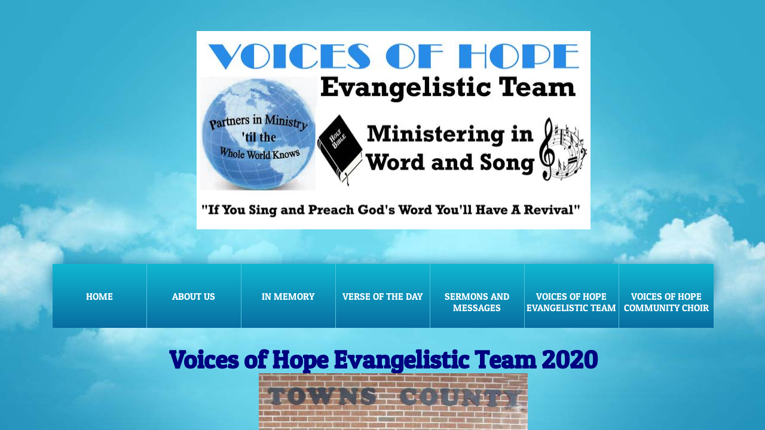

--- FILE ---
content_type: text/html; charset=utf-8
request_url: https://www.voicesofhope.faith/evangelistic-team-2020.html
body_size: 11096
content:
 <!DOCTYPE html><html lang="en" dir="ltr" data-tcc-ignore=""><head><title>Voices of Hope Evangelistic Team</title><meta http-equiv="content-type" content="text/html; charset=UTF-8"><meta http-equiv="X-UA-Compatible" content="IE=edge,chrome=1"><link rel="stylesheet" type="text/css" href="site.css?v="><script> if (typeof ($sf) === "undefined") { $sf = { baseUrl: "https://img1.wsimg.com/wst/v7/WSB7_J_20251020_0854_WSB-20593_6210/v2", skin: "app", preload: 0, require: { jquery: "https://img1.wsimg.com/wst/v7/WSB7_J_20251020_0854_WSB-20593_6210/v2/libs/jquery/jq.js", paths: { "wsbcore": "common/wsb/core", "knockout": "libs/knockout/knockout" } } }; } </script><script id="duel" src="//img1.wsimg.com/starfield/duel/v2.5.8/duel.js?appid=O3BkA5J1#TzNCa0E1SjF2Mi41Ljdwcm9k"></script><script> define('jquery', ['jq!starfield/jquery.mod'], function(m) { return m; }); define('appconfig', [], { documentDownloadBaseUrl: 'https://nebula.wsimg.com' }); </script><meta http-equiv="Content-Location" content="evangelistic-team-2020.html"><meta name="generator" content="Starfield Technologies; Go Daddy Website Builder 7.0.5350"><meta name="description" content="Voices of Hope Evangelistic Team is a ministry whose mission is to preach and sing God's Word in churches, revivals, community events and other activities throughout the Tri-State (North Georgia, Southern Tennessee and Western North Carolina) area and beyond. "><meta property="og:type" content="website"><meta property="og:title" content="Voices of Hope Evangelistic Team"><meta property="og:site_name" content="Voices Of Hope Evangelistic Team"><meta property="og:url" content="http://www.voicesofhope.faith/evangelistic-team-2020.html"><meta property="og:description" content="Voices of Hope Evangelistic Team is a ministry whose mission is to preach and sing God's Word in churches, revivals, community events and other activities throughout the Tri-State (North Georgia, Southern Tennessee and Western North Carolina) area and beyond. "><meta property="og:image" content="https://nebula.wsimg.com/a8e2c048e338a7e79e54f8bd2e6bbc76?AccessKeyId=49BF83752837614222EB&disposition=0&alloworigin=1"></head><body><style data-inline-fonts>/* vietnamese */
@font-face {
  font-family: 'Allura';
  font-style: normal;
  font-weight: 400;
  src: url(https://img1.wsimg.com/gfonts/s/allura/v23/9oRPNYsQpS4zjuA_hAgWDto.woff2) format('woff2');
  unicode-range: U+0102-0103, U+0110-0111, U+0128-0129, U+0168-0169, U+01A0-01A1, U+01AF-01B0, U+0300-0301, U+0303-0304, U+0308-0309, U+0323, U+0329, U+1EA0-1EF9, U+20AB;
}
/* latin-ext */
@font-face {
  font-family: 'Allura';
  font-style: normal;
  font-weight: 400;
  src: url(https://img1.wsimg.com/gfonts/s/allura/v23/9oRPNYsQpS4zjuA_hQgWDto.woff2) format('woff2');
  unicode-range: U+0100-02BA, U+02BD-02C5, U+02C7-02CC, U+02CE-02D7, U+02DD-02FF, U+0304, U+0308, U+0329, U+1D00-1DBF, U+1E00-1E9F, U+1EF2-1EFF, U+2020, U+20A0-20AB, U+20AD-20C0, U+2113, U+2C60-2C7F, U+A720-A7FF;
}
/* latin */
@font-face {
  font-family: 'Allura';
  font-style: normal;
  font-weight: 400;
  src: url(https://img1.wsimg.com/gfonts/s/allura/v23/9oRPNYsQpS4zjuA_iwgW.woff2) format('woff2');
  unicode-range: U+0000-00FF, U+0131, U+0152-0153, U+02BB-02BC, U+02C6, U+02DA, U+02DC, U+0304, U+0308, U+0329, U+2000-206F, U+20AC, U+2122, U+2191, U+2193, U+2212, U+2215, U+FEFF, U+FFFD;
}
/* cyrillic */
@font-face {
  font-family: 'Amatic SC';
  font-style: normal;
  font-weight: 400;
  src: url(https://img1.wsimg.com/gfonts/s/amaticsc/v28/TUZyzwprpvBS1izr_vOEDuSfQZQ.woff2) format('woff2');
  unicode-range: U+0301, U+0400-045F, U+0490-0491, U+04B0-04B1, U+2116;
}
/* hebrew */
@font-face {
  font-family: 'Amatic SC';
  font-style: normal;
  font-weight: 400;
  src: url(https://img1.wsimg.com/gfonts/s/amaticsc/v28/TUZyzwprpvBS1izr_vOECOSfQZQ.woff2) format('woff2');
  unicode-range: U+0307-0308, U+0590-05FF, U+200C-2010, U+20AA, U+25CC, U+FB1D-FB4F;
}
/* vietnamese */
@font-face {
  font-family: 'Amatic SC';
  font-style: normal;
  font-weight: 400;
  src: url(https://img1.wsimg.com/gfonts/s/amaticsc/v28/TUZyzwprpvBS1izr_vOEBeSfQZQ.woff2) format('woff2');
  unicode-range: U+0102-0103, U+0110-0111, U+0128-0129, U+0168-0169, U+01A0-01A1, U+01AF-01B0, U+0300-0301, U+0303-0304, U+0308-0309, U+0323, U+0329, U+1EA0-1EF9, U+20AB;
}
/* latin-ext */
@font-face {
  font-family: 'Amatic SC';
  font-style: normal;
  font-weight: 400;
  src: url(https://img1.wsimg.com/gfonts/s/amaticsc/v28/TUZyzwprpvBS1izr_vOEBOSfQZQ.woff2) format('woff2');
  unicode-range: U+0100-02BA, U+02BD-02C5, U+02C7-02CC, U+02CE-02D7, U+02DD-02FF, U+0304, U+0308, U+0329, U+1D00-1DBF, U+1E00-1E9F, U+1EF2-1EFF, U+2020, U+20A0-20AB, U+20AD-20C0, U+2113, U+2C60-2C7F, U+A720-A7FF;
}
/* latin */
@font-face {
  font-family: 'Amatic SC';
  font-style: normal;
  font-weight: 400;
  src: url(https://img1.wsimg.com/gfonts/s/amaticsc/v28/TUZyzwprpvBS1izr_vOECuSf.woff2) format('woff2');
  unicode-range: U+0000-00FF, U+0131, U+0152-0153, U+02BB-02BC, U+02C6, U+02DA, U+02DC, U+0304, U+0308, U+0329, U+2000-206F, U+20AC, U+2122, U+2191, U+2193, U+2212, U+2215, U+FEFF, U+FFFD;
}
/* vietnamese */
@font-face {
  font-family: 'Arizonia';
  font-style: normal;
  font-weight: 400;
  src: url(https://img1.wsimg.com/gfonts/s/arizonia/v23/neIIzCemt4A5qa7mv5WOFqwKUQ.woff2) format('woff2');
  unicode-range: U+0102-0103, U+0110-0111, U+0128-0129, U+0168-0169, U+01A0-01A1, U+01AF-01B0, U+0300-0301, U+0303-0304, U+0308-0309, U+0323, U+0329, U+1EA0-1EF9, U+20AB;
}
/* latin-ext */
@font-face {
  font-family: 'Arizonia';
  font-style: normal;
  font-weight: 400;
  src: url(https://img1.wsimg.com/gfonts/s/arizonia/v23/neIIzCemt4A5qa7mv5WPFqwKUQ.woff2) format('woff2');
  unicode-range: U+0100-02BA, U+02BD-02C5, U+02C7-02CC, U+02CE-02D7, U+02DD-02FF, U+0304, U+0308, U+0329, U+1D00-1DBF, U+1E00-1E9F, U+1EF2-1EFF, U+2020, U+20A0-20AB, U+20AD-20C0, U+2113, U+2C60-2C7F, U+A720-A7FF;
}
/* latin */
@font-face {
  font-family: 'Arizonia';
  font-style: normal;
  font-weight: 400;
  src: url(https://img1.wsimg.com/gfonts/s/arizonia/v23/neIIzCemt4A5qa7mv5WBFqw.woff2) format('woff2');
  unicode-range: U+0000-00FF, U+0131, U+0152-0153, U+02BB-02BC, U+02C6, U+02DA, U+02DC, U+0304, U+0308, U+0329, U+2000-206F, U+20AC, U+2122, U+2191, U+2193, U+2212, U+2215, U+FEFF, U+FFFD;
}
/* latin */
@font-face {
  font-family: 'Averia Sans Libre';
  font-style: normal;
  font-weight: 400;
  src: url(https://img1.wsimg.com/gfonts/s/averiasanslibre/v20/ga6XaxZG_G5OvCf_rt7FH3B6BHLMEdVOEoI.woff2) format('woff2');
  unicode-range: U+0000-00FF, U+0131, U+0152-0153, U+02BB-02BC, U+02C6, U+02DA, U+02DC, U+0304, U+0308, U+0329, U+2000-206F, U+20AC, U+2122, U+2191, U+2193, U+2212, U+2215, U+FEFF, U+FFFD;
}
/* latin */
@font-face {
  font-family: 'Cabin Sketch';
  font-style: normal;
  font-weight: 400;
  src: url(https://img1.wsimg.com/gfonts/s/cabinsketch/v23/QGYpz_kZZAGCONcK2A4bGOj8mNhN.woff2) format('woff2');
  unicode-range: U+0000-00FF, U+0131, U+0152-0153, U+02BB-02BC, U+02C6, U+02DA, U+02DC, U+0304, U+0308, U+0329, U+2000-206F, U+20AC, U+2122, U+2191, U+2193, U+2212, U+2215, U+FEFF, U+FFFD;
}
/* vietnamese */
@font-face {
  font-family: 'Francois One';
  font-style: normal;
  font-weight: 400;
  src: url(https://img1.wsimg.com/gfonts/s/francoisone/v22/_Xmr-H4zszafZw3A-KPSZut9zgiRi_Y.woff2) format('woff2');
  unicode-range: U+0102-0103, U+0110-0111, U+0128-0129, U+0168-0169, U+01A0-01A1, U+01AF-01B0, U+0300-0301, U+0303-0304, U+0308-0309, U+0323, U+0329, U+1EA0-1EF9, U+20AB;
}
/* latin-ext */
@font-face {
  font-family: 'Francois One';
  font-style: normal;
  font-weight: 400;
  src: url(https://img1.wsimg.com/gfonts/s/francoisone/v22/_Xmr-H4zszafZw3A-KPSZut9zwiRi_Y.woff2) format('woff2');
  unicode-range: U+0100-02BA, U+02BD-02C5, U+02C7-02CC, U+02CE-02D7, U+02DD-02FF, U+0304, U+0308, U+0329, U+1D00-1DBF, U+1E00-1E9F, U+1EF2-1EFF, U+2020, U+20A0-20AB, U+20AD-20C0, U+2113, U+2C60-2C7F, U+A720-A7FF;
}
/* latin */
@font-face {
  font-family: 'Francois One';
  font-style: normal;
  font-weight: 400;
  src: url(https://img1.wsimg.com/gfonts/s/francoisone/v22/_Xmr-H4zszafZw3A-KPSZut9wQiR.woff2) format('woff2');
  unicode-range: U+0000-00FF, U+0131, U+0152-0153, U+02BB-02BC, U+02C6, U+02DA, U+02DC, U+0304, U+0308, U+0329, U+2000-206F, U+20AC, U+2122, U+2191, U+2193, U+2212, U+2215, U+FEFF, U+FFFD;
}
/* latin-ext */
@font-face {
  font-family: 'Fredericka the Great';
  font-style: normal;
  font-weight: 400;
  src: url(https://img1.wsimg.com/gfonts/s/frederickathegreat/v23/9Bt33CxNwt7aOctW2xjbCstzwVKsIBVV--StxbcVcg.woff2) format('woff2');
  unicode-range: U+0100-02BA, U+02BD-02C5, U+02C7-02CC, U+02CE-02D7, U+02DD-02FF, U+0304, U+0308, U+0329, U+1D00-1DBF, U+1E00-1E9F, U+1EF2-1EFF, U+2020, U+20A0-20AB, U+20AD-20C0, U+2113, U+2C60-2C7F, U+A720-A7FF;
}
/* latin */
@font-face {
  font-family: 'Fredericka the Great';
  font-style: normal;
  font-weight: 400;
  src: url(https://img1.wsimg.com/gfonts/s/frederickathegreat/v23/9Bt33CxNwt7aOctW2xjbCstzwVKsIBVV--Sjxbc.woff2) format('woff2');
  unicode-range: U+0000-00FF, U+0131, U+0152-0153, U+02BB-02BC, U+02C6, U+02DA, U+02DC, U+0304, U+0308, U+0329, U+2000-206F, U+20AC, U+2122, U+2191, U+2193, U+2212, U+2215, U+FEFF, U+FFFD;
}
/* latin */
@font-face {
  font-family: 'Jacques Francois Shadow';
  font-style: normal;
  font-weight: 400;
  src: url(https://img1.wsimg.com/gfonts/s/jacquesfrancoisshadow/v27/KR1FBtOz8PKTMk-kqdkLVrvR0ECFrB6Pin-2_p8Suno.woff2) format('woff2');
  unicode-range: U+0000-00FF, U+0131, U+0152-0153, U+02BB-02BC, U+02C6, U+02DA, U+02DC, U+0304, U+0308, U+0329, U+2000-206F, U+20AC, U+2122, U+2191, U+2193, U+2212, U+2215, U+FEFF, U+FFFD;
}
/* latin */
@font-face {
  font-family: 'Josefin Slab';
  font-style: normal;
  font-weight: 400;
  src: url(https://img1.wsimg.com/gfonts/s/josefinslab/v29/lW-swjwOK3Ps5GSJlNNkMalNpiZe_ldbOR4W71msR349Kg.woff2) format('woff2');
  unicode-range: U+0000-00FF, U+0131, U+0152-0153, U+02BB-02BC, U+02C6, U+02DA, U+02DC, U+0304, U+0308, U+0329, U+2000-206F, U+20AC, U+2122, U+2191, U+2193, U+2212, U+2215, U+FEFF, U+FFFD;
}
/* latin-ext */
@font-face {
  font-family: 'Kaushan Script';
  font-style: normal;
  font-weight: 400;
  src: url(https://img1.wsimg.com/gfonts/s/kaushanscript/v19/vm8vdRfvXFLG3OLnsO15WYS5DG72wNJHMw.woff2) format('woff2');
  unicode-range: U+0100-02BA, U+02BD-02C5, U+02C7-02CC, U+02CE-02D7, U+02DD-02FF, U+0304, U+0308, U+0329, U+1D00-1DBF, U+1E00-1E9F, U+1EF2-1EFF, U+2020, U+20A0-20AB, U+20AD-20C0, U+2113, U+2C60-2C7F, U+A720-A7FF;
}
/* latin */
@font-face {
  font-family: 'Kaushan Script';
  font-style: normal;
  font-weight: 400;
  src: url(https://img1.wsimg.com/gfonts/s/kaushanscript/v19/vm8vdRfvXFLG3OLnsO15WYS5DG74wNI.woff2) format('woff2');
  unicode-range: U+0000-00FF, U+0131, U+0152-0153, U+02BB-02BC, U+02C6, U+02DA, U+02DC, U+0304, U+0308, U+0329, U+2000-206F, U+20AC, U+2122, U+2191, U+2193, U+2212, U+2215, U+FEFF, U+FFFD;
}
/* latin-ext */
@font-face {
  font-family: 'Love Ya Like A Sister';
  font-style: normal;
  font-weight: 400;
  src: url(https://img1.wsimg.com/gfonts/s/loveyalikeasister/v23/R70EjzUBlOqPeouhFDfR80-0FhOqJubN-BeL-3xdgGE.woff2) format('woff2');
  unicode-range: U+0100-02BA, U+02BD-02C5, U+02C7-02CC, U+02CE-02D7, U+02DD-02FF, U+0304, U+0308, U+0329, U+1D00-1DBF, U+1E00-1E9F, U+1EF2-1EFF, U+2020, U+20A0-20AB, U+20AD-20C0, U+2113, U+2C60-2C7F, U+A720-A7FF;
}
/* latin */
@font-face {
  font-family: 'Love Ya Like A Sister';
  font-style: normal;
  font-weight: 400;
  src: url(https://img1.wsimg.com/gfonts/s/loveyalikeasister/v23/R70EjzUBlOqPeouhFDfR80-0FhOqJubN-BeL9Xxd.woff2) format('woff2');
  unicode-range: U+0000-00FF, U+0131, U+0152-0153, U+02BB-02BC, U+02C6, U+02DA, U+02DC, U+0304, U+0308, U+0329, U+2000-206F, U+20AC, U+2122, U+2191, U+2193, U+2212, U+2215, U+FEFF, U+FFFD;
}
/* cyrillic-ext */
@font-face {
  font-family: 'Merriweather';
  font-style: normal;
  font-weight: 400;
  font-stretch: 100%;
  src: url(https://img1.wsimg.com/gfonts/s/merriweather/v33/u-4D0qyriQwlOrhSvowK_l5UcA6zuSYEqOzpPe3HOZJ5eX1WtLaQwmYiScCmDxhtNOKl8yDr3icaGV31GvU.woff2) format('woff2');
  unicode-range: U+0460-052F, U+1C80-1C8A, U+20B4, U+2DE0-2DFF, U+A640-A69F, U+FE2E-FE2F;
}
/* cyrillic */
@font-face {
  font-family: 'Merriweather';
  font-style: normal;
  font-weight: 400;
  font-stretch: 100%;
  src: url(https://img1.wsimg.com/gfonts/s/merriweather/v33/u-4D0qyriQwlOrhSvowK_l5UcA6zuSYEqOzpPe3HOZJ5eX1WtLaQwmYiScCmDxhtNOKl8yDr3icaEF31GvU.woff2) format('woff2');
  unicode-range: U+0301, U+0400-045F, U+0490-0491, U+04B0-04B1, U+2116;
}
/* vietnamese */
@font-face {
  font-family: 'Merriweather';
  font-style: normal;
  font-weight: 400;
  font-stretch: 100%;
  src: url(https://img1.wsimg.com/gfonts/s/merriweather/v33/u-4D0qyriQwlOrhSvowK_l5UcA6zuSYEqOzpPe3HOZJ5eX1WtLaQwmYiScCmDxhtNOKl8yDr3icaG131GvU.woff2) format('woff2');
  unicode-range: U+0102-0103, U+0110-0111, U+0128-0129, U+0168-0169, U+01A0-01A1, U+01AF-01B0, U+0300-0301, U+0303-0304, U+0308-0309, U+0323, U+0329, U+1EA0-1EF9, U+20AB;
}
/* latin-ext */
@font-face {
  font-family: 'Merriweather';
  font-style: normal;
  font-weight: 400;
  font-stretch: 100%;
  src: url(https://img1.wsimg.com/gfonts/s/merriweather/v33/u-4D0qyriQwlOrhSvowK_l5UcA6zuSYEqOzpPe3HOZJ5eX1WtLaQwmYiScCmDxhtNOKl8yDr3icaGl31GvU.woff2) format('woff2');
  unicode-range: U+0100-02BA, U+02BD-02C5, U+02C7-02CC, U+02CE-02D7, U+02DD-02FF, U+0304, U+0308, U+0329, U+1D00-1DBF, U+1E00-1E9F, U+1EF2-1EFF, U+2020, U+20A0-20AB, U+20AD-20C0, U+2113, U+2C60-2C7F, U+A720-A7FF;
}
/* latin */
@font-face {
  font-family: 'Merriweather';
  font-style: normal;
  font-weight: 400;
  font-stretch: 100%;
  src: url(https://img1.wsimg.com/gfonts/s/merriweather/v33/u-4D0qyriQwlOrhSvowK_l5UcA6zuSYEqOzpPe3HOZJ5eX1WtLaQwmYiScCmDxhtNOKl8yDr3icaFF31.woff2) format('woff2');
  unicode-range: U+0000-00FF, U+0131, U+0152-0153, U+02BB-02BC, U+02C6, U+02DA, U+02DC, U+0304, U+0308, U+0329, U+2000-206F, U+20AC, U+2122, U+2191, U+2193, U+2212, U+2215, U+FEFF, U+FFFD;
}
/* latin-ext */
@font-face {
  font-family: 'Offside';
  font-style: normal;
  font-weight: 400;
  src: url(https://img1.wsimg.com/gfonts/s/offside/v26/HI_KiYMWKa9QrAykc5joR6-d.woff2) format('woff2');
  unicode-range: U+0100-02BA, U+02BD-02C5, U+02C7-02CC, U+02CE-02D7, U+02DD-02FF, U+0304, U+0308, U+0329, U+1D00-1DBF, U+1E00-1E9F, U+1EF2-1EFF, U+2020, U+20A0-20AB, U+20AD-20C0, U+2113, U+2C60-2C7F, U+A720-A7FF;
}
/* latin */
@font-face {
  font-family: 'Offside';
  font-style: normal;
  font-weight: 400;
  src: url(https://img1.wsimg.com/gfonts/s/offside/v26/HI_KiYMWKa9QrAykc5boRw.woff2) format('woff2');
  unicode-range: U+0000-00FF, U+0131, U+0152-0153, U+02BB-02BC, U+02C6, U+02DA, U+02DC, U+0304, U+0308, U+0329, U+2000-206F, U+20AC, U+2122, U+2191, U+2193, U+2212, U+2215, U+FEFF, U+FFFD;
}
/* cyrillic-ext */
@font-face {
  font-family: 'Open Sans';
  font-style: normal;
  font-weight: 400;
  font-stretch: 100%;
  src: url(https://img1.wsimg.com/gfonts/s/opensans/v44/memSYaGs126MiZpBA-UvWbX2vVnXBbObj2OVZyOOSr4dVJWUgsjZ0B4taVIGxA.woff2) format('woff2');
  unicode-range: U+0460-052F, U+1C80-1C8A, U+20B4, U+2DE0-2DFF, U+A640-A69F, U+FE2E-FE2F;
}
/* cyrillic */
@font-face {
  font-family: 'Open Sans';
  font-style: normal;
  font-weight: 400;
  font-stretch: 100%;
  src: url(https://img1.wsimg.com/gfonts/s/opensans/v44/memSYaGs126MiZpBA-UvWbX2vVnXBbObj2OVZyOOSr4dVJWUgsjZ0B4kaVIGxA.woff2) format('woff2');
  unicode-range: U+0301, U+0400-045F, U+0490-0491, U+04B0-04B1, U+2116;
}
/* greek-ext */
@font-face {
  font-family: 'Open Sans';
  font-style: normal;
  font-weight: 400;
  font-stretch: 100%;
  src: url(https://img1.wsimg.com/gfonts/s/opensans/v44/memSYaGs126MiZpBA-UvWbX2vVnXBbObj2OVZyOOSr4dVJWUgsjZ0B4saVIGxA.woff2) format('woff2');
  unicode-range: U+1F00-1FFF;
}
/* greek */
@font-face {
  font-family: 'Open Sans';
  font-style: normal;
  font-weight: 400;
  font-stretch: 100%;
  src: url(https://img1.wsimg.com/gfonts/s/opensans/v44/memSYaGs126MiZpBA-UvWbX2vVnXBbObj2OVZyOOSr4dVJWUgsjZ0B4jaVIGxA.woff2) format('woff2');
  unicode-range: U+0370-0377, U+037A-037F, U+0384-038A, U+038C, U+038E-03A1, U+03A3-03FF;
}
/* hebrew */
@font-face {
  font-family: 'Open Sans';
  font-style: normal;
  font-weight: 400;
  font-stretch: 100%;
  src: url(https://img1.wsimg.com/gfonts/s/opensans/v44/memSYaGs126MiZpBA-UvWbX2vVnXBbObj2OVZyOOSr4dVJWUgsjZ0B4iaVIGxA.woff2) format('woff2');
  unicode-range: U+0307-0308, U+0590-05FF, U+200C-2010, U+20AA, U+25CC, U+FB1D-FB4F;
}
/* math */
@font-face {
  font-family: 'Open Sans';
  font-style: normal;
  font-weight: 400;
  font-stretch: 100%;
  src: url(https://img1.wsimg.com/gfonts/s/opensans/v44/memSYaGs126MiZpBA-UvWbX2vVnXBbObj2OVZyOOSr4dVJWUgsjZ0B5caVIGxA.woff2) format('woff2');
  unicode-range: U+0302-0303, U+0305, U+0307-0308, U+0310, U+0312, U+0315, U+031A, U+0326-0327, U+032C, U+032F-0330, U+0332-0333, U+0338, U+033A, U+0346, U+034D, U+0391-03A1, U+03A3-03A9, U+03B1-03C9, U+03D1, U+03D5-03D6, U+03F0-03F1, U+03F4-03F5, U+2016-2017, U+2034-2038, U+203C, U+2040, U+2043, U+2047, U+2050, U+2057, U+205F, U+2070-2071, U+2074-208E, U+2090-209C, U+20D0-20DC, U+20E1, U+20E5-20EF, U+2100-2112, U+2114-2115, U+2117-2121, U+2123-214F, U+2190, U+2192, U+2194-21AE, U+21B0-21E5, U+21F1-21F2, U+21F4-2211, U+2213-2214, U+2216-22FF, U+2308-230B, U+2310, U+2319, U+231C-2321, U+2336-237A, U+237C, U+2395, U+239B-23B7, U+23D0, U+23DC-23E1, U+2474-2475, U+25AF, U+25B3, U+25B7, U+25BD, U+25C1, U+25CA, U+25CC, U+25FB, U+266D-266F, U+27C0-27FF, U+2900-2AFF, U+2B0E-2B11, U+2B30-2B4C, U+2BFE, U+3030, U+FF5B, U+FF5D, U+1D400-1D7FF, U+1EE00-1EEFF;
}
/* symbols */
@font-face {
  font-family: 'Open Sans';
  font-style: normal;
  font-weight: 400;
  font-stretch: 100%;
  src: url(https://img1.wsimg.com/gfonts/s/opensans/v44/memSYaGs126MiZpBA-UvWbX2vVnXBbObj2OVZyOOSr4dVJWUgsjZ0B5OaVIGxA.woff2) format('woff2');
  unicode-range: U+0001-000C, U+000E-001F, U+007F-009F, U+20DD-20E0, U+20E2-20E4, U+2150-218F, U+2190, U+2192, U+2194-2199, U+21AF, U+21E6-21F0, U+21F3, U+2218-2219, U+2299, U+22C4-22C6, U+2300-243F, U+2440-244A, U+2460-24FF, U+25A0-27BF, U+2800-28FF, U+2921-2922, U+2981, U+29BF, U+29EB, U+2B00-2BFF, U+4DC0-4DFF, U+FFF9-FFFB, U+10140-1018E, U+10190-1019C, U+101A0, U+101D0-101FD, U+102E0-102FB, U+10E60-10E7E, U+1D2C0-1D2D3, U+1D2E0-1D37F, U+1F000-1F0FF, U+1F100-1F1AD, U+1F1E6-1F1FF, U+1F30D-1F30F, U+1F315, U+1F31C, U+1F31E, U+1F320-1F32C, U+1F336, U+1F378, U+1F37D, U+1F382, U+1F393-1F39F, U+1F3A7-1F3A8, U+1F3AC-1F3AF, U+1F3C2, U+1F3C4-1F3C6, U+1F3CA-1F3CE, U+1F3D4-1F3E0, U+1F3ED, U+1F3F1-1F3F3, U+1F3F5-1F3F7, U+1F408, U+1F415, U+1F41F, U+1F426, U+1F43F, U+1F441-1F442, U+1F444, U+1F446-1F449, U+1F44C-1F44E, U+1F453, U+1F46A, U+1F47D, U+1F4A3, U+1F4B0, U+1F4B3, U+1F4B9, U+1F4BB, U+1F4BF, U+1F4C8-1F4CB, U+1F4D6, U+1F4DA, U+1F4DF, U+1F4E3-1F4E6, U+1F4EA-1F4ED, U+1F4F7, U+1F4F9-1F4FB, U+1F4FD-1F4FE, U+1F503, U+1F507-1F50B, U+1F50D, U+1F512-1F513, U+1F53E-1F54A, U+1F54F-1F5FA, U+1F610, U+1F650-1F67F, U+1F687, U+1F68D, U+1F691, U+1F694, U+1F698, U+1F6AD, U+1F6B2, U+1F6B9-1F6BA, U+1F6BC, U+1F6C6-1F6CF, U+1F6D3-1F6D7, U+1F6E0-1F6EA, U+1F6F0-1F6F3, U+1F6F7-1F6FC, U+1F700-1F7FF, U+1F800-1F80B, U+1F810-1F847, U+1F850-1F859, U+1F860-1F887, U+1F890-1F8AD, U+1F8B0-1F8BB, U+1F8C0-1F8C1, U+1F900-1F90B, U+1F93B, U+1F946, U+1F984, U+1F996, U+1F9E9, U+1FA00-1FA6F, U+1FA70-1FA7C, U+1FA80-1FA89, U+1FA8F-1FAC6, U+1FACE-1FADC, U+1FADF-1FAE9, U+1FAF0-1FAF8, U+1FB00-1FBFF;
}
/* vietnamese */
@font-face {
  font-family: 'Open Sans';
  font-style: normal;
  font-weight: 400;
  font-stretch: 100%;
  src: url(https://img1.wsimg.com/gfonts/s/opensans/v44/memSYaGs126MiZpBA-UvWbX2vVnXBbObj2OVZyOOSr4dVJWUgsjZ0B4vaVIGxA.woff2) format('woff2');
  unicode-range: U+0102-0103, U+0110-0111, U+0128-0129, U+0168-0169, U+01A0-01A1, U+01AF-01B0, U+0300-0301, U+0303-0304, U+0308-0309, U+0323, U+0329, U+1EA0-1EF9, U+20AB;
}
/* latin-ext */
@font-face {
  font-family: 'Open Sans';
  font-style: normal;
  font-weight: 400;
  font-stretch: 100%;
  src: url(https://img1.wsimg.com/gfonts/s/opensans/v44/memSYaGs126MiZpBA-UvWbX2vVnXBbObj2OVZyOOSr4dVJWUgsjZ0B4uaVIGxA.woff2) format('woff2');
  unicode-range: U+0100-02BA, U+02BD-02C5, U+02C7-02CC, U+02CE-02D7, U+02DD-02FF, U+0304, U+0308, U+0329, U+1D00-1DBF, U+1E00-1E9F, U+1EF2-1EFF, U+2020, U+20A0-20AB, U+20AD-20C0, U+2113, U+2C60-2C7F, U+A720-A7FF;
}
/* latin */
@font-face {
  font-family: 'Open Sans';
  font-style: normal;
  font-weight: 400;
  font-stretch: 100%;
  src: url(https://img1.wsimg.com/gfonts/s/opensans/v44/memSYaGs126MiZpBA-UvWbX2vVnXBbObj2OVZyOOSr4dVJWUgsjZ0B4gaVI.woff2) format('woff2');
  unicode-range: U+0000-00FF, U+0131, U+0152-0153, U+02BB-02BC, U+02C6, U+02DA, U+02DC, U+0304, U+0308, U+0329, U+2000-206F, U+20AC, U+2122, U+2191, U+2193, U+2212, U+2215, U+FEFF, U+FFFD;
}
/* cyrillic-ext */
@font-face {
  font-family: 'Oswald';
  font-style: normal;
  font-weight: 400;
  src: url(https://img1.wsimg.com/gfonts/s/oswald/v57/TK3_WkUHHAIjg75cFRf3bXL8LICs1_FvsUtiZTaR.woff2) format('woff2');
  unicode-range: U+0460-052F, U+1C80-1C8A, U+20B4, U+2DE0-2DFF, U+A640-A69F, U+FE2E-FE2F;
}
/* cyrillic */
@font-face {
  font-family: 'Oswald';
  font-style: normal;
  font-weight: 400;
  src: url(https://img1.wsimg.com/gfonts/s/oswald/v57/TK3_WkUHHAIjg75cFRf3bXL8LICs1_FvsUJiZTaR.woff2) format('woff2');
  unicode-range: U+0301, U+0400-045F, U+0490-0491, U+04B0-04B1, U+2116;
}
/* vietnamese */
@font-face {
  font-family: 'Oswald';
  font-style: normal;
  font-weight: 400;
  src: url(https://img1.wsimg.com/gfonts/s/oswald/v57/TK3_WkUHHAIjg75cFRf3bXL8LICs1_FvsUliZTaR.woff2) format('woff2');
  unicode-range: U+0102-0103, U+0110-0111, U+0128-0129, U+0168-0169, U+01A0-01A1, U+01AF-01B0, U+0300-0301, U+0303-0304, U+0308-0309, U+0323, U+0329, U+1EA0-1EF9, U+20AB;
}
/* latin-ext */
@font-face {
  font-family: 'Oswald';
  font-style: normal;
  font-weight: 400;
  src: url(https://img1.wsimg.com/gfonts/s/oswald/v57/TK3_WkUHHAIjg75cFRf3bXL8LICs1_FvsUhiZTaR.woff2) format('woff2');
  unicode-range: U+0100-02BA, U+02BD-02C5, U+02C7-02CC, U+02CE-02D7, U+02DD-02FF, U+0304, U+0308, U+0329, U+1D00-1DBF, U+1E00-1E9F, U+1EF2-1EFF, U+2020, U+20A0-20AB, U+20AD-20C0, U+2113, U+2C60-2C7F, U+A720-A7FF;
}
/* latin */
@font-face {
  font-family: 'Oswald';
  font-style: normal;
  font-weight: 400;
  src: url(https://img1.wsimg.com/gfonts/s/oswald/v57/TK3_WkUHHAIjg75cFRf3bXL8LICs1_FvsUZiZQ.woff2) format('woff2');
  unicode-range: U+0000-00FF, U+0131, U+0152-0153, U+02BB-02BC, U+02C6, U+02DA, U+02DC, U+0304, U+0308, U+0329, U+2000-206F, U+20AC, U+2122, U+2191, U+2193, U+2212, U+2215, U+FEFF, U+FFFD;
}
/* latin-ext */
@font-face {
  font-family: 'Over the Rainbow';
  font-style: normal;
  font-weight: 400;
  src: url(https://img1.wsimg.com/gfonts/s/overtherainbow/v23/11haGoXG1k_HKhMLUWz7Mc7vvW5ulvqs9eA2.woff2) format('woff2');
  unicode-range: U+0100-02BA, U+02BD-02C5, U+02C7-02CC, U+02CE-02D7, U+02DD-02FF, U+0304, U+0308, U+0329, U+1D00-1DBF, U+1E00-1E9F, U+1EF2-1EFF, U+2020, U+20A0-20AB, U+20AD-20C0, U+2113, U+2C60-2C7F, U+A720-A7FF;
}
/* latin */
@font-face {
  font-family: 'Over the Rainbow';
  font-style: normal;
  font-weight: 400;
  src: url(https://img1.wsimg.com/gfonts/s/overtherainbow/v23/11haGoXG1k_HKhMLUWz7Mc7vvW5ulvSs9Q.woff2) format('woff2');
  unicode-range: U+0000-00FF, U+0131, U+0152-0153, U+02BB-02BC, U+02C6, U+02DA, U+02DC, U+0304, U+0308, U+0329, U+2000-206F, U+20AC, U+2122, U+2191, U+2193, U+2212, U+2215, U+FEFF, U+FFFD;
}
/* cyrillic-ext */
@font-face {
  font-family: 'Pacifico';
  font-style: normal;
  font-weight: 400;
  src: url(https://img1.wsimg.com/gfonts/s/pacifico/v23/FwZY7-Qmy14u9lezJ-6K6MmTpA.woff2) format('woff2');
  unicode-range: U+0460-052F, U+1C80-1C8A, U+20B4, U+2DE0-2DFF, U+A640-A69F, U+FE2E-FE2F;
}
/* cyrillic */
@font-face {
  font-family: 'Pacifico';
  font-style: normal;
  font-weight: 400;
  src: url(https://img1.wsimg.com/gfonts/s/pacifico/v23/FwZY7-Qmy14u9lezJ-6D6MmTpA.woff2) format('woff2');
  unicode-range: U+0301, U+0400-045F, U+0490-0491, U+04B0-04B1, U+2116;
}
/* vietnamese */
@font-face {
  font-family: 'Pacifico';
  font-style: normal;
  font-weight: 400;
  src: url(https://img1.wsimg.com/gfonts/s/pacifico/v23/FwZY7-Qmy14u9lezJ-6I6MmTpA.woff2) format('woff2');
  unicode-range: U+0102-0103, U+0110-0111, U+0128-0129, U+0168-0169, U+01A0-01A1, U+01AF-01B0, U+0300-0301, U+0303-0304, U+0308-0309, U+0323, U+0329, U+1EA0-1EF9, U+20AB;
}
/* latin-ext */
@font-face {
  font-family: 'Pacifico';
  font-style: normal;
  font-weight: 400;
  src: url(https://img1.wsimg.com/gfonts/s/pacifico/v23/FwZY7-Qmy14u9lezJ-6J6MmTpA.woff2) format('woff2');
  unicode-range: U+0100-02BA, U+02BD-02C5, U+02C7-02CC, U+02CE-02D7, U+02DD-02FF, U+0304, U+0308, U+0329, U+1D00-1DBF, U+1E00-1E9F, U+1EF2-1EFF, U+2020, U+20A0-20AB, U+20AD-20C0, U+2113, U+2C60-2C7F, U+A720-A7FF;
}
/* latin */
@font-face {
  font-family: 'Pacifico';
  font-style: normal;
  font-weight: 400;
  src: url(https://img1.wsimg.com/gfonts/s/pacifico/v23/FwZY7-Qmy14u9lezJ-6H6Mk.woff2) format('woff2');
  unicode-range: U+0000-00FF, U+0131, U+0152-0153, U+02BB-02BC, U+02C6, U+02DA, U+02DC, U+0304, U+0308, U+0329, U+2000-206F, U+20AC, U+2122, U+2191, U+2193, U+2212, U+2215, U+FEFF, U+FFFD;
}
/* latin-ext */
@font-face {
  font-family: 'Romanesco';
  font-style: normal;
  font-weight: 400;
  src: url(https://img1.wsimg.com/gfonts/s/romanesco/v22/w8gYH2ozQOY7_r_J7mSX1XYKmOo.woff2) format('woff2');
  unicode-range: U+0100-02BA, U+02BD-02C5, U+02C7-02CC, U+02CE-02D7, U+02DD-02FF, U+0304, U+0308, U+0329, U+1D00-1DBF, U+1E00-1E9F, U+1EF2-1EFF, U+2020, U+20A0-20AB, U+20AD-20C0, U+2113, U+2C60-2C7F, U+A720-A7FF;
}
/* latin */
@font-face {
  font-family: 'Romanesco';
  font-style: normal;
  font-weight: 400;
  src: url(https://img1.wsimg.com/gfonts/s/romanesco/v22/w8gYH2ozQOY7_r_J7mSX23YK.woff2) format('woff2');
  unicode-range: U+0000-00FF, U+0131, U+0152-0153, U+02BB-02BC, U+02C6, U+02DA, U+02DC, U+0304, U+0308, U+0329, U+2000-206F, U+20AC, U+2122, U+2191, U+2193, U+2212, U+2215, U+FEFF, U+FFFD;
}
/* latin-ext */
@font-face {
  font-family: 'Sacramento';
  font-style: normal;
  font-weight: 400;
  src: url(https://img1.wsimg.com/gfonts/s/sacramento/v17/buEzpo6gcdjy0EiZMBUG4CMf_exL.woff2) format('woff2');
  unicode-range: U+0100-02BA, U+02BD-02C5, U+02C7-02CC, U+02CE-02D7, U+02DD-02FF, U+0304, U+0308, U+0329, U+1D00-1DBF, U+1E00-1E9F, U+1EF2-1EFF, U+2020, U+20A0-20AB, U+20AD-20C0, U+2113, U+2C60-2C7F, U+A720-A7FF;
}
/* latin */
@font-face {
  font-family: 'Sacramento';
  font-style: normal;
  font-weight: 400;
  src: url(https://img1.wsimg.com/gfonts/s/sacramento/v17/buEzpo6gcdjy0EiZMBUG4C0f_Q.woff2) format('woff2');
  unicode-range: U+0000-00FF, U+0131, U+0152-0153, U+02BB-02BC, U+02C6, U+02DA, U+02DC, U+0304, U+0308, U+0329, U+2000-206F, U+20AC, U+2122, U+2191, U+2193, U+2212, U+2215, U+FEFF, U+FFFD;
}
/* latin-ext */
@font-face {
  font-family: 'Seaweed Script';
  font-style: normal;
  font-weight: 400;
  src: url(https://img1.wsimg.com/gfonts/s/seaweedscript/v17/bx6cNx6Tne2pxOATYE8C_Rsoe3WA8qY2VQ.woff2) format('woff2');
  unicode-range: U+0100-02BA, U+02BD-02C5, U+02C7-02CC, U+02CE-02D7, U+02DD-02FF, U+0304, U+0308, U+0329, U+1D00-1DBF, U+1E00-1E9F, U+1EF2-1EFF, U+2020, U+20A0-20AB, U+20AD-20C0, U+2113, U+2C60-2C7F, U+A720-A7FF;
}
/* latin */
@font-face {
  font-family: 'Seaweed Script';
  font-style: normal;
  font-weight: 400;
  src: url(https://img1.wsimg.com/gfonts/s/seaweedscript/v17/bx6cNx6Tne2pxOATYE8C_Rsoe3WO8qY.woff2) format('woff2');
  unicode-range: U+0000-00FF, U+0131, U+0152-0153, U+02BB-02BC, U+02C6, U+02DA, U+02DC, U+0304, U+0308, U+0329, U+2000-206F, U+20AC, U+2122, U+2191, U+2193, U+2212, U+2215, U+FEFF, U+FFFD;
}
/* latin-ext */
@font-face {
  font-family: 'Special Elite';
  font-style: normal;
  font-weight: 400;
  src: url(https://img1.wsimg.com/gfonts/s/specialelite/v20/XLYgIZbkc4JPUL5CVArUVL0ntn4OSEFt.woff2) format('woff2');
  unicode-range: U+0100-02BA, U+02BD-02C5, U+02C7-02CC, U+02CE-02D7, U+02DD-02FF, U+0304, U+0308, U+0329, U+1D00-1DBF, U+1E00-1E9F, U+1EF2-1EFF, U+2020, U+20A0-20AB, U+20AD-20C0, U+2113, U+2C60-2C7F, U+A720-A7FF;
}
/* latin */
@font-face {
  font-family: 'Special Elite';
  font-style: normal;
  font-weight: 400;
  src: url(https://img1.wsimg.com/gfonts/s/specialelite/v20/XLYgIZbkc4JPUL5CVArUVL0ntnAOSA.woff2) format('woff2');
  unicode-range: U+0000-00FF, U+0131, U+0152-0153, U+02BB-02BC, U+02C6, U+02DA, U+02DC, U+0304, U+0308, U+0329, U+2000-206F, U+20AC, U+2122, U+2191, U+2193, U+2212, U+2215, U+FEFF, U+FFFD;
}

/* cyrillic-ext */
@font-face {
  font-family: 'Arimo';
  font-style: normal;
  font-weight: 400;
  src: url(https://img1.wsimg.com/gfonts/s/arimo/v35/P5sfzZCDf9_T_3cV7NCUECyoxNk37cxcDRrBZQI.woff2) format('woff2');
  unicode-range: U+0460-052F, U+1C80-1C8A, U+20B4, U+2DE0-2DFF, U+A640-A69F, U+FE2E-FE2F;
}
/* cyrillic */
@font-face {
  font-family: 'Arimo';
  font-style: normal;
  font-weight: 400;
  src: url(https://img1.wsimg.com/gfonts/s/arimo/v35/P5sfzZCDf9_T_3cV7NCUECyoxNk37cxcBBrBZQI.woff2) format('woff2');
  unicode-range: U+0301, U+0400-045F, U+0490-0491, U+04B0-04B1, U+2116;
}
/* greek-ext */
@font-face {
  font-family: 'Arimo';
  font-style: normal;
  font-weight: 400;
  src: url(https://img1.wsimg.com/gfonts/s/arimo/v35/P5sfzZCDf9_T_3cV7NCUECyoxNk37cxcDBrBZQI.woff2) format('woff2');
  unicode-range: U+1F00-1FFF;
}
/* greek */
@font-face {
  font-family: 'Arimo';
  font-style: normal;
  font-weight: 400;
  src: url(https://img1.wsimg.com/gfonts/s/arimo/v35/P5sfzZCDf9_T_3cV7NCUECyoxNk37cxcAxrBZQI.woff2) format('woff2');
  unicode-range: U+0370-0377, U+037A-037F, U+0384-038A, U+038C, U+038E-03A1, U+03A3-03FF;
}
/* hebrew */
@font-face {
  font-family: 'Arimo';
  font-style: normal;
  font-weight: 400;
  src: url(https://img1.wsimg.com/gfonts/s/arimo/v35/P5sfzZCDf9_T_3cV7NCUECyoxNk37cxcAhrBZQI.woff2) format('woff2');
  unicode-range: U+0307-0308, U+0590-05FF, U+200C-2010, U+20AA, U+25CC, U+FB1D-FB4F;
}
/* vietnamese */
@font-face {
  font-family: 'Arimo';
  font-style: normal;
  font-weight: 400;
  src: url(https://img1.wsimg.com/gfonts/s/arimo/v35/P5sfzZCDf9_T_3cV7NCUECyoxNk37cxcDxrBZQI.woff2) format('woff2');
  unicode-range: U+0102-0103, U+0110-0111, U+0128-0129, U+0168-0169, U+01A0-01A1, U+01AF-01B0, U+0300-0301, U+0303-0304, U+0308-0309, U+0323, U+0329, U+1EA0-1EF9, U+20AB;
}
/* latin-ext */
@font-face {
  font-family: 'Arimo';
  font-style: normal;
  font-weight: 400;
  src: url(https://img1.wsimg.com/gfonts/s/arimo/v35/P5sfzZCDf9_T_3cV7NCUECyoxNk37cxcDhrBZQI.woff2) format('woff2');
  unicode-range: U+0100-02BA, U+02BD-02C5, U+02C7-02CC, U+02CE-02D7, U+02DD-02FF, U+0304, U+0308, U+0329, U+1D00-1DBF, U+1E00-1E9F, U+1EF2-1EFF, U+2020, U+20A0-20AB, U+20AD-20C0, U+2113, U+2C60-2C7F, U+A720-A7FF;
}
/* latin */
@font-face {
  font-family: 'Arimo';
  font-style: normal;
  font-weight: 400;
  src: url(https://img1.wsimg.com/gfonts/s/arimo/v35/P5sfzZCDf9_T_3cV7NCUECyoxNk37cxcABrB.woff2) format('woff2');
  unicode-range: U+0000-00FF, U+0131, U+0152-0153, U+02BB-02BC, U+02C6, U+02DA, U+02DC, U+0304, U+0308, U+0329, U+2000-206F, U+20AC, U+2122, U+2191, U+2193, U+2212, U+2215, U+FEFF, U+FFFD;
}
/* latin */
@font-face {
  font-family: 'Patua One';
  font-style: normal;
  font-weight: 400;
  src: url(https://img1.wsimg.com/gfonts/s/patuaone/v22/ZXuke1cDvLCKLDcimxB44_lu.woff2) format('woff2');
  unicode-range: U+0000-00FF, U+0131, U+0152-0153, U+02BB-02BC, U+02C6, U+02DA, U+02DC, U+0304, U+0308, U+0329, U+2000-206F, U+20AC, U+2122, U+2191, U+2193, U+2212, U+2215, U+FEFF, U+FFFD;
}
</style><style type="text/css"> #wsb-element-89c2fbbd-0280-4daf-82fd-6436226de562{top:388px;left:-53px;position:absolute;z-index:174}#wsb-element-89c2fbbd-0280-4daf-82fd-6436226de562{width:1106px;height:56px}#wsb-element-58405203-9389-4531-9eb6-30296b20c761{top:19px;left:-25px;position:absolute;z-index:20}#wsb-element-58405203-9389-4531-9eb6-30296b20c761 .txt{width:658px;height:35px}#wsb-element-4badc1b5-3dc0-48a1-94f5-44233590ffe7{top:16px;left:880px;position:absolute;z-index:48}#wsb-element-4badc1b5-3dc0-48a1-94f5-44233590ffe7 .wsb-image-inner{}#wsb-element-4badc1b5-3dc0-48a1-94f5-44233590ffe7 .wsb-image-inner div{width:98px;height:35px;position:relative;overflow:hidden}#wsb-element-4badc1b5-3dc0-48a1-94f5-44233590ffe7 img{position:absolute}#wsb-element-f49f316a-d0be-4fcb-9cf5-91e7f488cf2c{top:7505px;left:-1px;position:absolute;z-index:432}#wsb-element-f49f316a-d0be-4fcb-9cf5-91e7f488cf2c .txt{width:939px;height:577px}#wsb-element-f253255b-f3ed-4250-8318-a1479083b912{top:-2px;left:188px;position:absolute;z-index:63}#wsb-element-f253255b-f3ed-4250-8318-a1479083b912 .wsb-image-inner{}#wsb-element-f253255b-f3ed-4250-8318-a1479083b912 .wsb-image-inner div{width:659px;height:332px;position:relative;overflow:hidden}#wsb-element-f253255b-f3ed-4250-8318-a1479083b912 img{position:absolute}#wsb-element-e1cd66da-8945-47d4-afae-78cb1ee4b4a6{top:4106px;left:45px;position:absolute;z-index:427}#wsb-element-e1cd66da-8945-47d4-afae-78cb1ee4b4a6 .txt{width:939px;height:720px}#wsb-element-bd708b75-67b6-4e9f-9808-439c7602caba{top:6003px;left:196px;position:absolute;z-index:430}#wsb-element-bd708b75-67b6-4e9f-9808-439c7602caba .wsb-image-inner{}#wsb-element-bd708b75-67b6-4e9f-9808-439c7602caba .wsb-image-inner div{width:533px;height:300px;position:relative;overflow:hidden}#wsb-element-bd708b75-67b6-4e9f-9808-439c7602caba img{position:absolute}#wsb-element-a7d07433-677f-4792-8992-bfed0dcabe12{top:3040px;left:24px;position:absolute;z-index:423}#wsb-element-a7d07433-677f-4792-8992-bfed0dcabe12 .txt{width:939px;height:658px}#wsb-element-88250b1f-0661-4c06-80e1-eaeca64a4aa1{top:6328px;left:-21px;position:absolute;z-index:431}#wsb-element-88250b1f-0661-4c06-80e1-eaeca64a4aa1 .txt{width:939px;height:769px}#wsb-element-84c36970-ddc4-4695-92b9-bfc76bef4222{top:2017px;left:23px;position:absolute;z-index:421}#wsb-element-84c36970-ddc4-4695-92b9-bfc76bef4222 .txt{width:939px;height:619px}#wsb-element-7c9d139c-ffac-4728-a194-fa7de3254d21{top:3724px;left:268.5px;position:absolute;z-index:426}#wsb-element-7c9d139c-ffac-4728-a194-fa7de3254d21 .wsb-image-inner{}#wsb-element-7c9d139c-ffac-4728-a194-fa7de3254d21 .wsb-image-inner div{width:450px;height:382px;position:relative;overflow:hidden}#wsb-element-7c9d139c-ffac-4728-a194-fa7de3254d21 img{position:absolute}#wsb-element-6d28f6b7-32f0-44a7-8e8a-fea4973b2615{top:4880px;left:279px;position:absolute;z-index:428}#wsb-element-6d28f6b7-32f0-44a7-8e8a-fea4973b2615 .wsb-image-inner{}#wsb-element-6d28f6b7-32f0-44a7-8e8a-fea4973b2615 .wsb-image-inner div{width:450px;height:326px;position:relative;overflow:hidden}#wsb-element-6d28f6b7-32f0-44a7-8e8a-fea4973b2615 img{position:absolute}#wsb-element-41ad0063-5daf-49f9-9698-438dbdfb00ce{top:2699px;left:285px;position:absolute;z-index:425}#wsb-element-41ad0063-5daf-49f9-9698-438dbdfb00ce .wsb-image-inner{}#wsb-element-41ad0063-5daf-49f9-9698-438dbdfb00ce .wsb-image-inner div{width:450px;height:324px;position:relative;overflow:hidden}#wsb-element-41ad0063-5daf-49f9-9698-438dbdfb00ce img{position:absolute}#wsb-element-2627da7f-9028-438a-9947-34b272c71cb6{top:1046px;left:46px;position:absolute;z-index:70}#wsb-element-2627da7f-9028-438a-9947-34b272c71cb6 .txt{width:939px;height:602px}#wsb-element-14e263c9-437d-4e18-951e-2599a243451d{top:7144px;left:251px;position:absolute;z-index:433}#wsb-element-14e263c9-437d-4e18-951e-2599a243451d .wsb-image-inner{}#wsb-element-14e263c9-437d-4e18-951e-2599a243451d .wsb-image-inner div{width:450px;height:338px;position:relative;overflow:hidden}#wsb-element-14e263c9-437d-4e18-951e-2599a243451d img{position:absolute}#wsb-element-10bae6f3-da9b-42ee-b3f3-2be7c1d571a0{top:524px;left:52.5px;position:absolute;z-index:50}#wsb-element-10bae6f3-da9b-42ee-b3f3-2be7c1d571a0 .txt{width:897px;height:48px}#wsb-element-0a41b589-cc8d-4eb3-984d-a7d890b7b783{top:5247px;left:-7px;position:absolute;z-index:429}#wsb-element-0a41b589-cc8d-4eb3-984d-a7d890b7b783 .txt{width:939px;height:685px}#wsb-element-074786b8-b4d5-4ac1-8320-a2aa20d3d4fb{top:1669px;left:293px;position:absolute;z-index:420}#wsb-element-074786b8-b4d5-4ac1-8320-a2aa20d3d4fb .wsb-image-inner{}#wsb-element-074786b8-b4d5-4ac1-8320-a2aa20d3d4fb .wsb-image-inner div{width:450px;height:300px;position:relative;overflow:hidden}#wsb-element-074786b8-b4d5-4ac1-8320-a2aa20d3d4fb img{position:absolute}#wsb-element-039f5a4f-88a2-47af-ac13-fbada087cc9b{top:571px;left:292.5px;position:absolute;z-index:419}#wsb-element-039f5a4f-88a2-47af-ac13-fbada087cc9b .wsb-image-inner{}#wsb-element-039f5a4f-88a2-47af-ac13-fbada087cc9b .wsb-image-inner div{width:450px;height:461px;position:relative;overflow:hidden}#wsb-element-039f5a4f-88a2-47af-ac13-fbada087cc9b img{position:absolute} </style><div class="wsb-canvas body" style="background-color: #2fa6c9; background-image: url(https://nebula.wsimg.com/4e0cc58f1c5543b627b97e4ff7868f35?AccessKeyId=531592D248B589D87A56&alloworigin=1); background-position-x: center; background-position-y: top; background-position: center top; background-repeat: repeat-x; position: fixed; top: 0; bottom: 0; left: 0; right: 0; width: 100%; height: 100%; overflow: hidden;"><div class="wsb-canvas-page-container" style="position: absolute; top: 0; bottom: 0; left: 0; right: 0; width: 100%; height: 100%; overflow: auto;"><div id="wsb-canvas-template-page" class="wsb-canvas-page page" style="height: 8165px; margin: auto; width: 999px; background-color: transparent; position: relative; margin-top: 54px"><div id="wsb-canvas-template-container" style="position: absolute;"> <div id="wsb-element-89c2fbbd-0280-4daf-82fd-6436226de562" class="wsb-element-navigation" data-type="element"> <script type="text/javascript"> require(['designer/app/builder/ui/canvas/elements/navigation/subNavigation'], function (subnav) { subnav.initialize(); }); </script><div style="width: 1106px; height: 56px;" class="wsb-nav nav_theme nav-text-center nav-horizontal nav-btn-stretch wsb-navigation-rendered-top-level-container" id="wsb-nav-89c2fbbd-0280-4daf-82fd-6436226de562"><style> #wsb-nav-89c2fbbd-0280-4daf-82fd-6436226de562.wsb-navigation-rendered-top-level-container > ul > li > a {font-size:16px;} #wsb-nav-89c2fbbd-0280-4daf-82fd-6436226de562.wsb-navigation-rendered-top-level-container ul > li:hover, #wsb-nav-89c2fbbd-0280-4daf-82fd-6436226de562.wsb-navigation-rendered-top-level-container ul > li:hover > a, #wsb-nav-89c2fbbd-0280-4daf-82fd-6436226de562.wsb-navigation-rendered-top-level-container ul > li.active:hover, #wsb-nav-89c2fbbd-0280-4daf-82fd-6436226de562.wsb-navigation-rendered-top-level-container ul > li.active > a:hover, #wsb-nav-89c2fbbd-0280-4daf-82fd-6436226de562.wsb-navigation-rendered-top-level-container ul > li.active .nav-subnav li:hover, #wsb-nav-89c2fbbd-0280-4daf-82fd-6436226de562.wsb-navigation-rendered-top-level-container ul > li.active .nav-subnav li:hover > a {background-color: !important;color: !important;} </style><ul class="wsb-navigation-rendered-top-level-menu "><li style="width: 14.2857142857143%"><a href="home.html" target="" data-title="Home" data-pageid="00000000-0000-0000-0000-000000506702" data-url="home.html">Home</a></li><li style="width: 14.2857142857143%"><a href="contact-us.html" target="" data-title="About Us" data-pageid="00000000-0000-0000-0000-000000506949" data-url="contact-us.html">About Us</a></li><li style="width: 14.2857142857143%"><a href="in-memory.html" target="" data-title="In Memory" data-pageid="1604f726-73c6-4907-ac7b-5099e99c3b57" data-url="in-memory.html">In Memory</a></li><li style="width: 14.2857142857143%" class="has-children"><a href="message-of-the-day.html" target="" data-title="Verse of the Day" data-pageid="d2d8d3fb-8802-4556-bbd5-eba56c2b2124" data-url="message-of-the-day.html">Verse of the Day</a><ul class="wsb-navigation-rendered-top-level-menu nav-subnav"><li><a href="01-31-2026.html" target="" data-title="01-31-2026" data-pageid="6c89954a-8083-4590-8227-49db72b09f97" data-url="01-31-2026.html">01-31-2026</a></li><li><a href="01-30-2026.html" target="" data-title="01-30-2026" data-pageid="e0211920-c7e2-418f-aabd-c9995626d73c" data-url="01-30-2026.html">01-30-2026</a></li><li><a href="01-29-2026.html" target="" data-title="01-29-2026" data-pageid="e625ebcc-a31b-4c77-a8e9-6e440c0e02d0" data-url="01-29-2026.html">01-29-2026</a></li><li><a href="01-28-2026.html" target="" data-title="01-28-2026" data-pageid="40585df7-5bf5-49bd-8bb4-40ba141bfe71" data-url="01-28-2026.html">01-28-2026</a></li><li><a href="01-27-2026.html" target="" data-title="01-27-2026" data-pageid="7d03c9ed-f016-4ff1-87a2-c97d953ebbe8" data-url="01-27-2026.html">01-27-2026</a></li><li><a href="01-26-2026.html" target="" data-title="01-26-2026" data-pageid="f898ea52-d509-44fd-9dc6-fea0bd8f3af1" data-url="01-26-2026.html">01-26-2026</a></li><li><a href="01-25-2026.html" target="" data-title="01-25-2026" data-pageid="9a3b2594-deff-4843-9c74-17341858d6b7" data-url="01-25-2026.html">01-25-2026</a></li></ul></li><li style="width: 14.2857142857143%" class="has-children"><a href="sermons-and-messages.html" target="" data-title="Sermons and Messages" data-pageid="b58e7bd9-2cac-4f52-8b29-ec3e0e2966a9" data-url="sermons-and-messages.html">Sermons and Messages</a><ul class="wsb-navigation-rendered-top-level-menu nav-subnav"><li><a href="01-18-2025-pastor-t.html" target="" data-title="01-18-2025 Pastor T" data-pageid="0ad31b6d-bdca-4fa8-9c7c-0841017f3f3f" data-url="01-18-2025-pastor-t.html">01-18-2025 Pastor T</a></li><li><a href="01-18-2025-sandy.html" target="" data-title="01-18-2025 Sandy" data-pageid="51067d5a-21c4-4949-be2c-7c102bf9a780" data-url="01-18-2025-sandy.html">01-18-2025 Sandy</a></li><li><a href="01-11-2026-pastor-t.html" target="" data-title="01-11-2026 Pastor T" data-pageid="b5af4ec4-b4a9-4122-bae0-9e5f5f8a621b" data-url="01-11-2026-pastor-t.html">01-11-2026 Pastor T</a></li><li><a href="01-04-2026-pastor-t.html" target="" data-title="01-04-2026 Pastor T" data-pageid="3b0040c4-3d2f-4418-9d00-26771456c763" data-url="01-04-2026-pastor-t.html">01-04-2026 Pastor T</a></li><li><a href="01-04-2026-sandy.html" target="" data-title="01-04-2026 Sandy" data-pageid="3adfacdd-38b7-475c-8314-f071893ba557" data-url="01-04-2026-sandy.html">01-04-2026 Sandy</a></li><li><a href="12-28-2025-pastor-t.html" target="" data-title="12-28-2025 Pastor T" data-pageid="dca41fbd-94b9-4108-95a1-bee1772952e9" data-url="12-28-2025-pastor-t.html">12-28-2025 Pastor T</a></li><li><a href="12-28-2025-sandy.html" target="" data-title="12-28-2025 Sandy" data-pageid="04c0fa59-5f71-4cc0-8550-b8b05967a5ec" data-url="12-28-2025-sandy.html">12-28-2025 Sandy</a></li><li><a href="12-21-2025-pastor-t.html" target="" data-title="12-21-2025 Pastor T" data-pageid="ad0a25b7-9e5e-4213-94f8-a53e59b0acfa" data-url="12-21-2025-pastor-t.html">12-21-2025 Pastor T</a></li><li><a href="12-21-2025-sandy.html" target="" data-title="12-21-2025 Sandy" data-pageid="66ed1f47-6be7-4b05-ada3-15739fb51c8a" data-url="12-21-2025-sandy.html">12-21-2025 Sandy</a></li><li><a href="12-14-2025-pastor-t.html" target="" data-title="12-14-2025 Pastor T" data-pageid="26be3fc1-766b-4f13-91bb-4ffb5f5b47f2" data-url="12-14-2025-pastor-t.html">12-14-2025 Pastor T</a></li><li><a href="12-14-2025-sandy.html" target="" data-title="12-14-2025 Sandy" data-pageid="70d4e7d4-b1a2-45d0-b7bf-1c849c1926b0" data-url="12-14-2025-sandy.html">12-14-2025 Sandy</a></li><li><a href="12-07-2025-faith-chapel.html" target="" data-title="12-07-2025 Faith Chapel" data-pageid="2c449bc0-db3f-43c2-a7b2-2098fefc4692" data-url="12-07-2025-faith-chapel.html">12-07-2025 Faith Chapel</a></li><li><a href="12-07-2025-sandy.html" target="" data-title="12-07-2025 Sandy" data-pageid="5209d6b9-d546-4ec3-bd88-3b02ddbc8ec6" data-url="12-07-2025-sandy.html">12-07-2025 Sandy</a></li><li><a href="11-30-2025-pastor-t.html" target="" data-title="11-30-2025 Pastor T" data-pageid="90ce1c8f-cc37-4b05-a1bc-71a4e41db14e" data-url="11-30-2025-pastor-t.html">11-30-2025 Pastor T</a></li><li><a href="11-30-2025-sandy.html" target="" data-title="11-30-2025 Sandy" data-pageid="aee4fd85-fca7-407c-acac-b7b0705abea4" data-url="11-30-2025-sandy.html">11-30-2025 Sandy</a></li><li><a href="11-23-2025-pastor-t.html" target="" data-title="11-23-2025 Pastor T" data-pageid="78e0dedd-2bd9-4d1c-a48a-11962a1d4007" data-url="11-23-2025-pastor-t.html">11-23-2025 Pastor T</a></li><li><a href="11-16-2025-pastor-t.html" target="" data-title="11-16-2025 Pastor T" data-pageid="0496b2cc-1035-4673-9df3-9eb230a898b5" data-url="11-16-2025-pastor-t.html">11-16-2025 Pastor T</a></li><li><a href="11-09-2025-pastor-t.html" target="" data-title="11-09-2025 Pastor T" data-pageid="755d4762-0a49-4efc-a117-ce99396bb15d" data-url="11-09-2025-pastor-t.html">11-09-2025 Pastor T</a></li><li><a href="11-02-2025-pastor-t.html" target="" data-title="11-02-2025 Pastor T" data-pageid="fdb97d55-8832-4500-a6e5-c1b5570dfac8" data-url="11-02-2025-pastor-t.html">11-02-2025 Pastor T</a></li></ul></li><li style="width: 14.2857142857143%" class="has-children"><a href="voices-of-hope-evangelistic-team.html" target="" data-title="Voices of Hope Evangelistic Team" data-pageid="00000000-0000-0000-0000-000000506948" data-url="voices-of-hope-evangelistic-team.html">Voices of Hope Evangelistic Team</a><ul class="wsb-navigation-rendered-top-level-menu nav-subnav"><li><a href="evangelistic-team-2026.html" target="" data-title="Evangelistic Team 2026" data-pageid="32795c7b-d275-47e1-962b-5083a8597715" data-url="evangelistic-team-2026.html">Evangelistic Team 2026</a></li><li><a href="evangelistic-team-2025.html" target="" data-title="Evangelistic Team 2025" data-pageid="669f5bce-5022-4844-ac64-bf935035ee6b" data-url="evangelistic-team-2025.html">Evangelistic Team 2025</a></li><li><a href="evangelistic-team-2024.html" target="" data-title="Evangelistic Team 2024" data-pageid="3b936b53-edb5-4b0f-81b5-c9569583e383" data-url="evangelistic-team-2024.html">Evangelistic Team 2024</a></li><li><a href="evangelistic-team-2023.html" target="" data-title="Evangelistic Team 2023" data-pageid="4ad90720-c9c2-4744-ab01-3d7d0237e74b" data-url="evangelistic-team-2023.html">Evangelistic Team 2023</a></li><li><a href="evangelistic-team-2022.html" target="" data-title="Evangelistic Team 2022" data-pageid="5e88c2e0-e56d-4e71-b5cd-64d2eb4b4234" data-url="evangelistic-team-2022.html">Evangelistic Team 2022</a></li><li><a href="evangelistic-team-2021.html" target="" data-title="Evangelistic Team 2021" data-pageid="968a29b1-07c4-4a0e-b68b-0027f89f7e26" data-url="evangelistic-team-2021.html">Evangelistic Team 2021</a></li><li class="active"><a href="evangelistic-team-2020.html" target="" data-title="Evangelistic Team 2020" data-pageid="a868cbdc-ea3a-42ff-b4ab-b7857059f083" data-url="evangelistic-team-2020.html">Evangelistic Team 2020</a></li><li><a href="evangelistic-team-2019.html" target="" data-title="Evangelistic Team 2019" data-pageid="e519103a-0f14-4270-afa9-d8a46a82331b" data-url="evangelistic-team-2019.html">Evangelistic Team 2019</a></li><li><a href="evangelistic-team-2018.html" target="" data-title="Evangelistic Team 2018" data-pageid="0f2bea60-ecd2-4504-9a57-86aaab99b548" data-url="evangelistic-team-2018.html">Evangelistic Team 2018</a></li><li><a href="evangelistic-team-2017.html" target="" data-title="Evangelistic Team 2017" data-pageid="b0cecc61-5b21-492a-bf31-a3555c59fbc8" data-url="evangelistic-team-2017.html">Evangelistic Team 2017</a></li></ul></li><li style="width: 14.2857142857143%" class="has-children"><a href="voices-of-hope-community-choir.html" target="" data-title="Voices of Hope Community Choir" data-pageid="d8d0bb56-842d-4a4b-87ec-10907c497b00" data-url="voices-of-hope-community-choir.html">Voices of Hope Community Choir</a><ul class="wsb-navigation-rendered-top-level-menu nav-subnav"><li><a href="community-choir-2017.html" target="" data-title="Community Choir 2017" data-pageid="26e98b8f-3db0-4dad-ba7c-e39611f8153d" data-url="community-choir-2017.html">Community Choir 2017</a></li><li><a href="community-choir-2016.html" target="" data-title="Community Choir 2016" data-pageid="578f548d-247f-43e5-a092-be86da312326" data-url="community-choir-2016.html">Community Choir 2016</a></li><li><a href="community-choir-2015.html" target="" data-title="Community Choir 2015" data-pageid="a6e0e167-8ed1-4538-93ba-a65bcf1fc3a6" data-url="community-choir-2015.html">Community Choir 2015</a></li></ul></li></ul></div> </div><div id="wsb-element-f49f316a-d0be-4fcb-9cf5-91e7f488cf2c" class="wsb-element-text" data-type="element"> <div class="txt "><p><span style="font-size: 20px;"><span style="color: rgb(0, 0, 128);"></span></span><br><span style="font-size: 20px;"><span style="color: rgb(0, 0, 128);">On Thursday, July 16, 2020, the Voices Of Hope Evangelistic Team joined many others at the Benton, Tennessee, Awake America Prayer Meeting held at the Benton City Hall at 11:59 a.m.<br>In addition to praying for America, her leaders and revival, the Team opened the Meeting by leading all in singing "Power In The Blood Medley,"&nbsp;and closed the meeting by leading all in singing "Amazing Grace."</span></span><br></p><p><span style="font-size: 20px;"><span style="color: rgb(0, 0, 128);"><br>Benton Awake America Prayer Meetings are held on the third Thursday of each month at the Benton City Hall at 11:59 a.m. and all are invited to attend.</span></span><span style="font-size: 20px;"><span style="color: rgb(0, 0, 128);"><br><br>The mission of Voices of Hope Evangelistic Team is to preach and sing God's Word in churches, revivals, community events and other activities throughout our area and beyond. Our prayer is that those who are not saved will be, those who need to rededicate their lives will, those who need to be filled with the Holy Spirit will receive Him, and those who need healing or just a touch from God will receive it.<br><br>If you would like to book Voices of Hope Evangelistic Team for your church or community event, please contact Pastor T Reamsnyder at PastorT@etcmail.com or Sandy Schubert at sandy@sandysweb.biz.<br><br>Awake America Prayer Meetings are held in North Georgia, Western North Carolina and Tennessee. Their primary focus is to bring pastors, government officials, business leaders, members of the military, the media, and concerned citizens together to pray for our great nation, its leaders, and for revival in America. Monthly prayers are offered at 11:59 (noon) from city halls, city parks, and libraries and courthouses.<br><br>The foundational scripture for Awake America Prayer Meetings is based on 2 Chronicles 7:14-16: 14 if My people who are called by My name will humble themselves, and pray and seek My face, and turn from their wicked ways, then I will hear from heaven, and will forgive their sin and heal their land. 15 Now My eyes will be open and My ears attentive to prayer made in this place. 16 For now I have chosen and sanctified this house, that My name may be there forever; and My eyes and My heart will be there perpetually.</span></span><span style="font-size: 20px;"><span style="color: rgb(0, 0, 128);"></span></span><span style="font-size: 20px;"><span style="color: rgb(0, 0, 128);"></span></span><span style="font-size: 20px;"><span style="color: rgb(0, 0, 128);">​</span></span><br></p></div> </div><div id="wsb-element-f253255b-f3ed-4250-8318-a1479083b912" class="wsb-element-image" data-type="element"> <div class="wsb-image-inner "><div class="img"><img src="https://nebula.wsimg.com/a8e2c048e338a7e79e54f8bd2e6bbc76?AccessKeyId=49BF83752837614222EB&amp;disposition=0&amp;alloworigin=1" style="vertical-align:middle;width:659px;height:332px;"></div></div> </div><div id="wsb-element-e1cd66da-8945-47d4-afae-78cb1ee4b4a6" class="wsb-element-text" data-type="element"> <div class="txt "><p><span style="font-size: 20px;"><span style="color: rgb(0, 0, 128);"></span></span><br><span style="font-size: 20px;"><span style="color: rgb(0, 0, 128);">The Voices Of Hope Evangelistic Team joined many others who gathered at the Blue Ridge City Hall for the Blue Ridge Awake America Prayer Meeting on Thursday, February 13, 2020, to offer prayers for the following: our Military, First Responders, National, State and Local Government Leaders, Unity in the Body of Christ, Youth, Persecuted Christians, Education and Leaders, Respect for Human Life, and for Revival in America.</span></span><br></p><p><span style="font-size: 20px;"><span style="color: rgb(0, 0, 128);"><br>Following the Welcome and Pledge of Allegiance, the Team led all in singing "God Bless America," and at the closing the Team led all in singing "Power In The Blood Medley."</span></span><br></p><p><span style="font-size: 20px;"><span style="color: rgb(0, 0, 128);"><br>Blue Ridge Awake America Prayer Meetings are held on the second Thursday of each month at 11:59 a.m. at the Blue Ridge City Hall.&nbsp; All are invited to attend.</span></span><br></p><p><span style="font-size: 20px;"><span style="color: rgb(0, 0, 128);"><br>The mission of Voices of Hope Evangelistic Team is to preach and sing God's Word in churches, revivals, community events and other activities throughout our area and beyond. Our prayer is that those who are not saved will be, those who need to rededicate their lives will, those who need to be filled with the Holy Spirit will receive Him, and those who need healing or just a touch from God will receive it.<br>&nbsp;<br>If you would like to book Voices of Hope Evangelistic Team for your church or community event, please contact Pastor T Reamsnyder at PastorT@etcmail.com or Sandy Schubert at sandy@sandysweb.biz.<br>&nbsp;<br>Awake America Prayer Meetings are held in North Georgia, Western North Carolina and Tennessee. Their primary focus is to bring pastors, government officials, business leaders, members of the military, the media, and concerned citizens together to pray for our great nation, its leaders, and for revival in America. Monthly prayers are offered at 11:59 (noon) from city halls, city parks, and libraries and courthouses.<br>&nbsp;<br>The foundational scripture for Awake America Prayer Meetings is based on 2 Chronicles 7:14-16: 14 if My people who are called by My name will humble themselves, and pray and seek My face, and turn from their wicked ways, then I will hear from heaven, and will forgive their sin and heal their land. 15 Now My eyes will be open and My ears attentive to prayer made in this place. 16 For now I have chosen and sanctified this house, that My name may be there forever; and My eyes and My heart will be there perpetually.</span></span><br></p><p><span style="font-size: 20px;"><span style="color: rgb(0, 0, 128);"><br>Pictured left to right;&nbsp;Coordinator of Awake America Prayer Meetings Lydia Long, Sandy Schubert, Wanda Conrad, Jeanette Carpenter, Pastor "T" Reamsnyder, City of Blue Ridge Mayor Donna Whitener</span></span><span style="font-size: 20px;"><span style="color: rgb(0, 0, 128);"></span></span><br></p></div> </div><div id="wsb-element-bd708b75-67b6-4e9f-9808-439c7602caba" class="wsb-element-image" data-type="element"> <div class="wsb-image-inner "><div class="img"><img src="https://nebula.wsimg.com/bfd79ae95a1a7e9df02b120b82e88978?AccessKeyId=49BF83752837614222EB&amp;disposition=0&amp;alloworigin=1" style="vertical-align:middle;width:533px;height:300px;"></div></div> </div><div id="wsb-element-a7d07433-677f-4792-8992-bfed0dcabe12" class="wsb-element-text" data-type="element"> <div class="txt "><p><span style="font-size: 20px;"><span style="color: rgb(0, 0, 128);">Joining many other prayer warriors at the January 23, 2020, Ducktown Awake America Prayer Meeting, the Voices Of Hope Evangelistic Team was blessed to be among those praying for America, her leaders and for revival in our Country.&nbsp; The Team also closed the Meeting by singing "Somebody Go Get Jesus."<br></span></span><br></p><p><span style="font-size: 20px;"><span style="color: rgb(0, 0, 128);">The Ducktown Awake America Prayer Meetings are held on the fourth Thursday of each month at the City Hall in Ducktown, Tennessee, at 11:59 a.m.&nbsp; All are invited to attend.</span></span><span style="font-size: 20px;"><span style="color: rgb(0, 0, 128);"><br><br>The mission of Voices of Hope Evangelistic Team is to preach and sing God's Word in churches, revivals, community events and other activities throughout our area and beyond. Our prayer is that those who are not saved will be, those who need to rededicate their lives will, those who need to be filled with the Holy Spirit will receive Him, and those who need healing or just a touch from God will receive it.<br><br>If you would like to book Voices of Hope Evangelistic Team for your church or community event, please contact Pastor T Reamsnyder at PastorT@etcmail.com or Sandy Schubert at sandy@sandysweb.biz.<br><br>Awake America Prayer Meetings are held in North Georgia, Western North Carolina and Tennessee. Their primary focus is to bring pastors, government officials, business leaders, members of the military, the media, and concerned citizens together to pray for our great nation, its leaders, and for revival in America. Monthly prayers are offered at 11:59 (noon) from city halls, city parks, and libraries and courthouses.<br><br>The foundational scripture for Awake America Prayer Meetings is based on 2 Chronicles 7:14-16: 14 if My people who are called by My name will humble themselves, and pray and seek My face, and turn from their wicked ways, then I will hear from heaven, and will forgive their sin and heal their land. 15 Now My eyes will be open and My ears attentive to prayer made in this place. 16 For now I have chosen and sanctified this house, that My name may be there forever; and My eyes and My heart will be there perpetually.</span></span><span style="font-size: 20px;"><span style="color: rgb(0, 0, 128);"></span></span><br></p><p><span style="font-size: 20px;"><span style="color: rgb(0, 0, 128);"></span></span><br></p><p><span style="font-size: 20px;"><span style="color: rgb(0, 0, 128);">​Pictured left to right:&nbsp; Lydia Long - Coordinator - Awake America Prayer Meetings, Wanda Conrad, Jane Passi - Facilitator for Ducktown, Tennessee, Awake America Prayer Meetings, Pastor T Reamsnyder, Jerry Carpenter, Jeanette Carpenter, Sandy Schubert​</span></span><br></p><p><span style="font-size: 20px;"><span style="color: rgb(0, 0, 128);"></span></span><br></p><p><span style="font-size: 20px;"><span style="color: rgb(0, 0, 128);">​</span></span><br></p></div> </div><div id="wsb-element-88250b1f-0661-4c06-80e1-eaeca64a4aa1" class="wsb-element-text" data-type="element"> <div class="txt "><p><span style="font-size: 20px;"><span style="color: rgb(0, 0, 128);"></span></span><span style="font-size: 20px;"><span style="color: rgb(0, 0, 128);">Many fervent prayers were offered to God at the Blue Ridge Awake America Prayer Meeting held at 11:59 a.m. on Thursday, March 12, 2020, at the Fannin County Courthouse in Blue Ridge, Georgia.<br><br>After a Welcome, Pledge of Allegiance and singing "God Bless America," Prayer Warriors offered prayers for the following: our Military, First Responders, Pastors/Christian Leaders, National Government Leaders, Local/State Government Leaders, for Repentance/Revival for America, Persecuted Churches, Education and Leaders, the Body of Christ and America (Unity), Media, Youth Leaders/Revival for Youth/Human Trafficking, Unborn Children/Family Restoration, Businesses.<br><br>The Voices Of Hope Evangelistic Team and Fire Choir were blessed to join others in prayers and also closed the Meeting leading all in singing "We've Got To Get America Back To God."<br><br>Blue Ridge Awake America Prayer Meetings are held on the second Thursday of each month at 11:59 a.m. and usually in the Blue Ridge City Hall. All are invited to attend.<br><br>The mission of Voices of Hope Evangelistic Team is to preach and sing God's Word in churches, revivals, community events and other activities throughout our area and beyond. Our prayer is that those who are not saved will be, those who need to rededicate their lives will, those who need to be filled with the Holy Spirit will receive Him, and those who need healing or just a touch from God will receive it.<br><br>If you would like to book Voices of Hope Evangelistic Team for your church or community event, please contact Pastor T Reamsnyder at PastorT@etcmail.com or Sandy Schubert at sandy@sandysweb.biz.<br><br>Awake America Prayer Meetings are held in North Georgia, Western North Carolina and Tennessee. Their primary focus is to bring pastors, government officials, business leaders, members of the military, the media, and concerned citizens together to pray for our great nation, its leaders, and for revival in America. Monthly prayers are offered at 11:59 (noon) from city halls, city parks, and libraries and courthouses.<br><br>The foundational scripture for Awake America Prayer Meetings is based on 2 Chronicles 7:14-16: 14 if My people who are called by My name will humble themselves, and pray and seek My face, and turn from their wicked ways, then I will hear from heaven, and will forgive their sin and heal their land. 15 Now My eyes will be open and My ears attentive to prayer made in this place. 16 For now I have chosen and sanctified this house, that My name may be there forever; and My eyes and My heart will be there perpetually.</span></span></p><p><span style="font-size: 20px;"><span style="color: rgb(0, 0, 128);"></span></span><br></p><p><span style="font-size: 20px;"><span style="color: rgb(0, 0, 128);">Pictured left to right:</span></span><span style="font-size: 20px;"><span style="color: rgb(0, 0, 128);"></span></span><span style="font-size: 20px;"><span style="color: rgb(0, 0, 128);">​&nbsp; Jerry Carpenter, Pastor T Reamsnyder, Wanda Conrad, Jeanette Carpenter, Sandy Schubert</span></span><br></p></div> </div><div id="wsb-element-84c36970-ddc4-4695-92b9-bfc76bef4222" class="wsb-element-text" data-type="element"> <div class="txt "><p><span style="font-size: 20px;"><span style="color: rgb(0, 0, 128);">On Thursday, January 16, 2020, the Voices Of Hope Evangelistic Team joined many others at the Benton, Tennessee, Awake America Prayer Meeting held at the Benton City Hall at 11:59 a.m.<br>In addition to praying for America, her leaders and revival, the Team closed the Meeting by singing "Somebody Go Get Jesus."</span></span><br></p><p><span style="font-size: 20px;"><span style="color: rgb(0, 0, 128);"><br>Benton Awake America Prayer Meetings are held on the third Thursday of each month at the Benton City Hall at 11:59 a.m. and all are invited to attend.</span></span><span style="font-size: 20px;"><span style="color: rgb(0, 0, 128);"><br><br>The mission of Voices of Hope Evangelistic Team is to preach and sing God's Word in churches, revivals, community events and other activities throughout our area and beyond. Our prayer is that those who are not saved will be, those who need to rededicate their lives will, those who need to be filled with the Holy Spirit will receive Him, and those who need healing or just a touch from God will receive it.<br><br>If you would like to book Voices of Hope Evangelistic Team for your church or community event, please contact Pastor T Reamsnyder at PastorT@etcmail.com or Sandy Schubert at sandy@sandysweb.biz.<br><br>Awake America Prayer Meetings are held in North Georgia, Western North Carolina and Tennessee. Their primary focus is to bring pastors, government officials, business leaders, members of the military, the media, and concerned citizens together to pray for our great nation, its leaders, and for revival in America. Monthly prayers are offered at 11:59 (noon) from city halls, city parks, and libraries and courthouses.<br><br>The foundational scripture for Awake America Prayer Meetings is based on 2 Chronicles 7:14-16: 14 if My people who are called by My name will humble themselves, and pray and seek My face, and turn from their wicked ways, then I will hear from heaven, and will forgive their sin and heal their land. 15 Now My eyes will be open and My ears attentive to prayer made in this place. 16 For now I have chosen and sanctified this house, that My name may be there forever; and My eyes and My heart will be there perpetually.</span></span><span style="font-size: 20px;"><span style="color: rgb(0, 0, 128);"></span></span><br></p><p><span style="font-size: 20px;"><span style="color: rgb(0, 0, 128);"></span></span><br></p><p><span style="font-size: 20px;"><span style="color: rgb(0, 0, 128);">​Pictured left to right:&nbsp; Jerry Carpenter, Jeanette Carpenter, Pastor T Reamsnyder, City of Benton Mayor Jerry Stephens, Sandy Schubert, Wanda Conrad.</span></span><span style="font-size: 20px;"><span style="color: rgb(0, 0, 128);">​</span></span><br></p></div> </div><div id="wsb-element-7c9d139c-ffac-4728-a194-fa7de3254d21" class="wsb-element-image" data-type="element"> <div class="wsb-image-inner "><div class="img"><img src="https://nebula.wsimg.com/bf1b6443bf3c09e76e4f0faa1c7d1bac?AccessKeyId=49BF83752837614222EB&amp;disposition=0&amp;alloworigin=1" style="vertical-align:middle;width:450px;height:382px;"></div></div> </div><div id="wsb-element-6d28f6b7-32f0-44a7-8e8a-fea4973b2615" class="wsb-element-image" data-type="element"> <div class="wsb-image-inner "><div class="img"><img src="https://nebula.wsimg.com/1a3b21a2265527d8139b7d9a4ccae386?AccessKeyId=49BF83752837614222EB&amp;disposition=0&amp;alloworigin=1" style="vertical-align:middle;width:450px;height:326px;"></div></div> </div><div id="wsb-element-41ad0063-5daf-49f9-9698-438dbdfb00ce" class="wsb-element-image" data-type="element"> <div class="wsb-image-inner "><div class="img"><img src="https://nebula.wsimg.com/b421be93074a9670af06d42b23f2656c?AccessKeyId=49BF83752837614222EB&amp;disposition=0&amp;alloworigin=1" style="vertical-align:middle;width:450px;height:324px;"></div></div> </div><div id="wsb-element-2627da7f-9028-438a-9947-34b272c71cb6" class="wsb-element-text" data-type="element"> <div class="txt "><p><span style="font-size: 20px;"><span style="color: rgb(0, 0, 128);">At the Towns County Awake America Prayer Meeting, held at the Towns County Civic Center on Thursday, January 9, 2020, the Voices of Hope Evangelistic Team joined many others to pray for America, her leaders and for revival in America.. The Team closed the meeting by singing "Somebody Go Get Jesus."<br><br>Towns County Awake America Prayer Meetings are held on the second Thursday of each month at the Towns County Civic Center in Hiawassee, Georgia, at 11:59 a.m.<br><br>The mission of Voices of Hope Evangelistic Team is to preach and sing God's Word in churches, revivals, community events and other activities throughout our area and beyond. Our prayer is that those who are not saved will be, those who need to rededicate their lives will, those who need to be filled with the Holy Spirit will receive Him, and those who need healing or just a touch from God will receive it.<br><br>If you would like to book Voices of Hope Evangelistic Team for your church or community event, please contact Pastor T Reamsnyder at PastorT@etcmail.com or Sandy Schubert at sandy@sandysweb.biz.<br><br>Awake America Prayer Meetings are held in North Georgia, Western North Carolina and Tennessee. Their primary focus is to bring pastors, government officials, business leaders, members of the military, the media, and concerned citizens together to pray for our great nation, its leaders, and for revival in America. Monthly prayers are offered at 11:59 (noon) from city halls, city parks, and libraries and courthouses.<br><br>The foundational scripture for Awake America Prayer Meetings is based on 2 Chronicles 7:14-16: 14 if My people who are called by My name will humble themselves, and pray and seek My face, and turn from their wicked ways, then I will hear from heaven, and will forgive their sin and heal their land. 15 Now My eyes will be open and My ears attentive to prayer made in this place. 16 For now I have chosen and sanctified this house, that My name may be there forever; and My eyes and My heart will be there perpetually.</span></span><span style="font-size: 20px;"><span style="color: rgb(0, 0, 128);"></span></span><br></p><p><span style="font-size: 20px;"><span style="color: rgb(0, 0, 128);"></span></span><br></p><p><span style="font-size: 20px;"><span style="color: rgb(0, 0, 128);">​Pictured left to right:&nbsp; Pastor T Reamsnyder, Irma Flanagan - Facilitator&nbsp;for&nbsp;Towns County&nbsp;Awake America Prayer Meetings, Sandy Schubert, Jerry Carpenter</span></span><span style="font-size: 20px;"><span style="color: rgb(0, 0, 128);"></span></span><span style="font-size: 20px;"><span style="color: rgb(0, 0, 128);">​</span></span><br></p></div> </div><div id="wsb-element-14e263c9-437d-4e18-951e-2599a243451d" class="wsb-element-image" data-type="element"> <div class="wsb-image-inner "><div class="img"><img src="https://nebula.wsimg.com/da23bc944cd14a984f9ba6911e2b4a5b?AccessKeyId=49BF83752837614222EB&amp;disposition=0&amp;alloworigin=1" style="vertical-align:middle;width:450px;height:338px;"></div></div> </div><div id="wsb-element-10bae6f3-da9b-42ee-b3f3-2be7c1d571a0" class="wsb-element-text" data-type="element"> <div class="txt "><h2 class="editor_main" style="text-align: center;"><span style="color: rgb(0, 0, 128);">Voices of Hope Evangelistic Team 2020</span><br></h2></div> </div><div id="wsb-element-0a41b589-cc8d-4eb3-984d-a7d890b7b783" class="wsb-element-text" data-type="element"> <div class="txt "><p><span style="font-size: 20px;"><span style="color: rgb(0, 0, 128);"></span></span><span style="font-size: 20px;"><span style="color: rgb(0, 0, 128);">The Voices Of Hope Evangelistic Team joined with other prayer warriors on Thursday, February 27, 2020, for the Ducktown Awake America Prayer Meeting held at the Ducktown, Tennessee, City Hall at 11:59 a.m. Prayers were offered for the following: our Military, First Responders, National/Local/State Government Leaders, Unity in the body Of Christ, Media, Businesses, Repentance/Revival for America, America's Youth/Revival, Persecuted Christians, Education and Leaders, Pastors/Church Leaders/families, Unborn Children/Families in America. The Team closed the Meeting by leading all in singing "Power In The Blood Medley."<br><br>Ducktown Awake America Prayer Meetings are held on the fourth Thursday of each month at the Ducktown, Tennessee, City Hall at 11:59 a.m. and all are invited to attend.<br><br>The mission of Voices of Hope Evangelistic Team is to preach and sing God's Word in churches, revivals, community events and other activities throughout our area and beyond. Our prayer is that those who are not saved will be, those who need to rededicate their lives will, those who need to be filled with the Holy Spirit will receive Him, and those who need healing or just a touch from God will receive it.<br><br>If you would like to book Voices of Hope Evangelistic Team for your church or community event, please contact Pastor T Reamsnyder at PastorT@etcmail.com or Sandy Schubert at sandy@sandysweb.biz.<br><br>Awake America Prayer Meetings are held in North Georgia, Western North Carolina and Tennessee. Their primary focus is to bring pastors, government officials, business leaders, members of the military, the media, and concerned citizens together to pray for our great nation, its leaders, and for revival in America. Monthly prayers are offered at 11:59 (noon) from city halls, city parks, and libraries and courthouses.<br><br>The foundational scripture for Awake America Prayer Meetings is based on 2 Chronicles 7:14-16: 14 if My people who are called by My name will humble themselves, and pray and seek My face, and turn from their wicked ways, then I will hear from heaven, and will forgive their sin and heal their land. 15 Now My eyes will be open and My ears attentive to prayer made in this place. 16 For now I have chosen and sanctified this house, that My name may be there forever; and My eyes and My heart will be there perpetually.</span></span><br></p><p><span style="font-size: 20px;"><span style="color: rgb(0, 0, 128);"></span></span><br></p><p><span style="font-size: 20px;"><span style="color: rgb(0, 0, 128);">​Pictured left to right:&nbsp; Pastor T Reamsnyder, Jerry Carpenter, Jeanette Carpenter, Sandy Schubert, Jane Passi - Facilitator for Ducktown, Tennessee, Awake America Prayer Meetings</span></span><br></p></div> </div><div id="wsb-element-074786b8-b4d5-4ac1-8320-a2aa20d3d4fb" class="wsb-element-image" data-type="element"> <div class="wsb-image-inner "><div class="img"><img src="https://nebula.wsimg.com/ee61ae4ade92ce95e5dfe3020be90e02?AccessKeyId=49BF83752837614222EB&amp;disposition=0&amp;alloworigin=1" style="vertical-align:middle;width:450px;height:300px;"></div></div> </div><div id="wsb-element-039f5a4f-88a2-47af-ac13-fbada087cc9b" class="wsb-element-image" data-type="element"> <div class="wsb-image-inner "><div class="img"><img src="https://nebula.wsimg.com/ad50a3b09262db2f321bbe7bfc8e5ea3?AccessKeyId=49BF83752837614222EB&amp;disposition=0&amp;alloworigin=1" style="vertical-align:middle;width:450px;height:461px;"></div></div> </div> </div></div><div id="wsb-canvas-template-footer" class="wsb-canvas-page-footer footer" style="margin: auto; min-height:100px; height: 100px; width: 999px; position: relative;"><div id="wsb-canvas-template-footer-container" class="footer-container" style="position: absolute"> <div id="wsb-element-58405203-9389-4531-9eb6-30296b20c761" class="wsb-element-text" > <div class="txt "><p><span class="editor_footer_name">Voices of Hope Evangelistic&nbsp; Team, Inc. </span><span class="editor_footer">&nbsp; &nbsp;© ALL RIGHTS RESERVED&nbsp;| <a href="" target="">Privacy Policy</a></span><br></p></div> </div><div id="wsb-element-4badc1b5-3dc0-48a1-94f5-44233590ffe7" class="wsb-element-image" > <div class="wsb-image-inner "><div class="img"><a href="https://www.godaddy.com/websites/website-builder?cvosrc=assets.wsb_badge.wsb_badge" target="_blank" rel=""><img src="https://nebula.wsimg.com/0ae234cd87143de781b46eff7980d0f0?AccessKeyId=531592D248B589D87A56&amp;disposition=0&amp;alloworigin=1" style="vertical-align:middle;width:98px;height:35px;"></a></div></div> </div> </div></div><div class="view-as-mobile" style="padding:10px;position:relative;text-align:center;display:none;"><a href="#" onclick="return false;">View on Mobile</a></div></div></div><script type="text/javascript"> require(['jquery', 'common/cookiemanager/cookiemanager', 'designer/iebackground/iebackground'], function ($, cookieManager, bg) { if (cookieManager.getCookie("WSB.ForceDesktop")) { $('.view-as-mobile', '.wsb-canvas-page-container').show().find('a').bind('click', function () { cookieManager.eraseCookie("WSB.ForceDesktop"); window.location.reload(true); }); } bg.fixBackground(); }); </script><script type="text/javascript"> document.write('<div align="center">'); var sc_project=11369823; var sc_invisible=1; var sc_security="3d37e74e"; var scJsHost = (("https:" == document.location.protocol) ? "https://secure." : "http://www."); document.write("<sc"+"ript type='text/javascript' src='" + scJsHost+ "statcounter.com/counter/counter.js'></"+"script>"); document.write('</div>'); </script><script> "undefined" === typeof _trfq || (window._trfq = []); "undefined" === typeof _trfd && (window._trfd = []), _trfd.push({ "ap": "WSBv7" }); </script><script src="//img1.wsimg.com/signals/js/clients/scc-c2/scc-c2.min.js" async=""></script></body></html> 